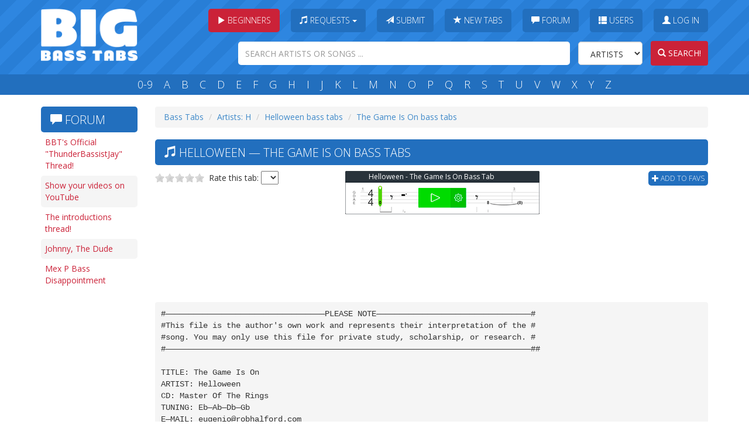

--- FILE ---
content_type: text/html; charset=utf-8
request_url: https://www.google.com/recaptcha/api2/aframe
body_size: 266
content:
<!DOCTYPE HTML><html><head><meta http-equiv="content-type" content="text/html; charset=UTF-8"></head><body><script nonce="2QFe1JqvfghOLz7LNarlwA">/** Anti-fraud and anti-abuse applications only. See google.com/recaptcha */ try{var clients={'sodar':'https://pagead2.googlesyndication.com/pagead/sodar?'};window.addEventListener("message",function(a){try{if(a.source===window.parent){var b=JSON.parse(a.data);var c=clients[b['id']];if(c){var d=document.createElement('img');d.src=c+b['params']+'&rc='+(localStorage.getItem("rc::a")?sessionStorage.getItem("rc::b"):"");window.document.body.appendChild(d);sessionStorage.setItem("rc::e",parseInt(sessionStorage.getItem("rc::e")||0)+1);localStorage.setItem("rc::h",'1769009022014');}}}catch(b){}});window.parent.postMessage("_grecaptcha_ready", "*");}catch(b){}</script></body></html>